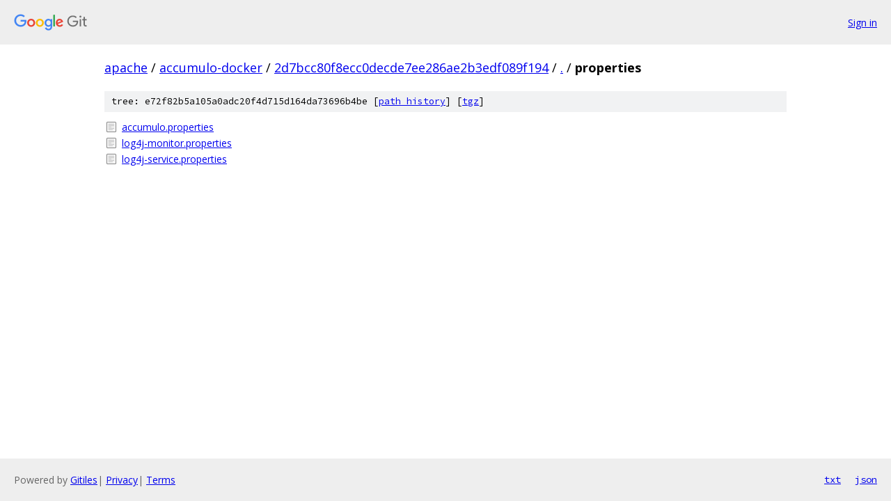

--- FILE ---
content_type: text/html; charset=utf-8
request_url: https://apache.googlesource.com/accumulo-docker/+/2d7bcc80f8ecc0decde7ee286ae2b3edf089f194/properties/
body_size: 723
content:
<!DOCTYPE html><html lang="en"><head><meta charset="utf-8"><meta name="viewport" content="width=device-width, initial-scale=1"><title>properties - accumulo-docker - Git at Google</title><link rel="stylesheet" type="text/css" href="/+static/base.css"><!-- default customHeadTagPart --></head><body class="Site"><header class="Site-header"><div class="Header"><a class="Header-image" href="/"><img src="//www.gstatic.com/images/branding/lockups/2x/lockup_git_color_108x24dp.png" width="108" height="24" alt="Google Git"></a><div class="Header-menu"> <a class="Header-menuItem" href="https://accounts.google.com/AccountChooser?faa=1&amp;continue=https://apache.googlesource.com/login/accumulo-docker/%2B/2d7bcc80f8ecc0decde7ee286ae2b3edf089f194/properties">Sign in</a> </div></div></header><div class="Site-content"><div class="Container "><div class="Breadcrumbs"><a class="Breadcrumbs-crumb" href="/?format=HTML">apache</a> / <a class="Breadcrumbs-crumb" href="/accumulo-docker/">accumulo-docker</a> / <a class="Breadcrumbs-crumb" href="/accumulo-docker/+/2d7bcc80f8ecc0decde7ee286ae2b3edf089f194">2d7bcc80f8ecc0decde7ee286ae2b3edf089f194</a> / <a class="Breadcrumbs-crumb" href="/accumulo-docker/+/2d7bcc80f8ecc0decde7ee286ae2b3edf089f194/">.</a> / <span class="Breadcrumbs-crumb">properties</span></div><div class="TreeDetail"><div class="u-sha1 u-monospace TreeDetail-sha1">tree: e72f82b5a105a0adc20f4d715d164da73696b4be [<a href="/accumulo-docker/+log/2d7bcc80f8ecc0decde7ee286ae2b3edf089f194/properties">path history</a>] <span>[<a href="/accumulo-docker/+archive/2d7bcc80f8ecc0decde7ee286ae2b3edf089f194/properties.tar.gz">tgz</a>]</span></div><ol class="FileList"><li class="FileList-item FileList-item--regularFile" title="Regular file - accumulo.properties"><a class="FileList-itemLink" href="/accumulo-docker/+/2d7bcc80f8ecc0decde7ee286ae2b3edf089f194/properties/accumulo.properties">accumulo.properties</a></li><li class="FileList-item FileList-item--regularFile" title="Regular file - log4j-monitor.properties"><a class="FileList-itemLink" href="/accumulo-docker/+/2d7bcc80f8ecc0decde7ee286ae2b3edf089f194/properties/log4j-monitor.properties">log4j-monitor.properties</a></li><li class="FileList-item FileList-item--regularFile" title="Regular file - log4j-service.properties"><a class="FileList-itemLink" href="/accumulo-docker/+/2d7bcc80f8ecc0decde7ee286ae2b3edf089f194/properties/log4j-service.properties">log4j-service.properties</a></li></ol></div></div> <!-- Container --></div> <!-- Site-content --><footer class="Site-footer"><div class="Footer"><span class="Footer-poweredBy">Powered by <a href="https://gerrit.googlesource.com/gitiles/">Gitiles</a>| <a href="https://policies.google.com/privacy">Privacy</a>| <a href="https://policies.google.com/terms">Terms</a></span><span class="Footer-formats"><a class="u-monospace Footer-formatsItem" href="?format=TEXT">txt</a> <a class="u-monospace Footer-formatsItem" href="?format=JSON">json</a></span></div></footer></body></html>